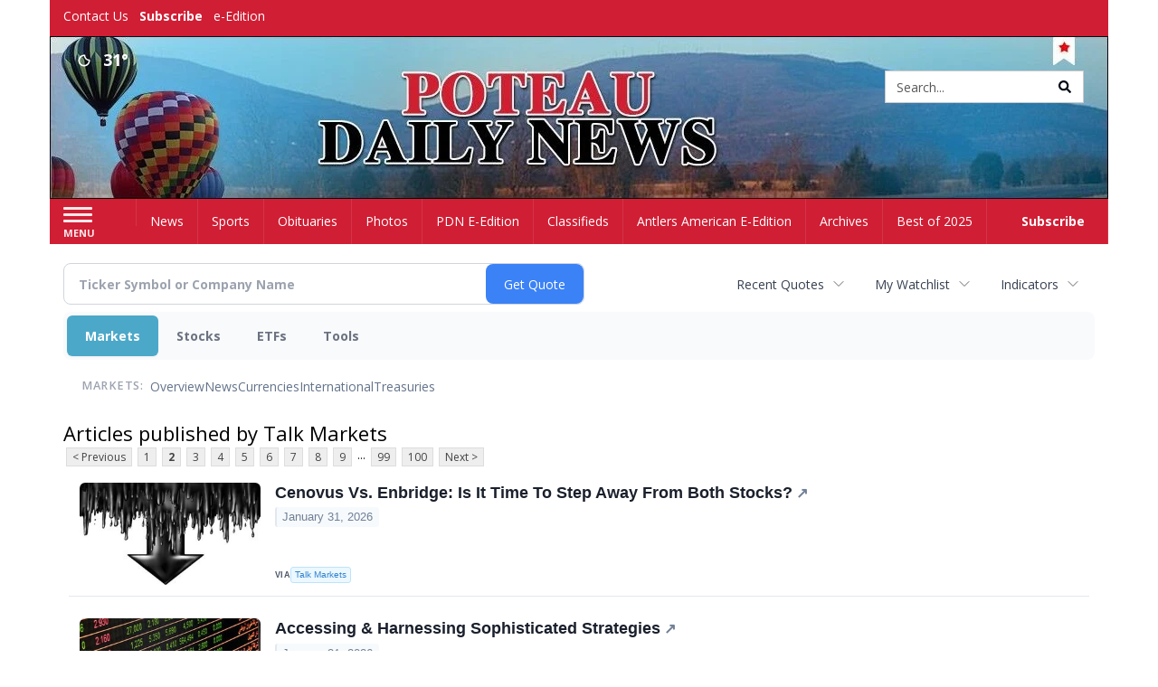

--- FILE ---
content_type: text/html; charset=utf-8
request_url: https://www.google.com/recaptcha/enterprise/anchor?ar=1&k=6LdF3BEhAAAAAEQUmLciJe0QwaHESwQFc2vwCWqh&co=aHR0cDovL2J1c2luZXNzLnBvdGVhdWRhaWx5bmV3cy5jb206ODA.&hl=en&v=N67nZn4AqZkNcbeMu4prBgzg&size=invisible&anchor-ms=20000&execute-ms=30000&cb=v7boenh8xo6d
body_size: 49844
content:
<!DOCTYPE HTML><html dir="ltr" lang="en"><head><meta http-equiv="Content-Type" content="text/html; charset=UTF-8">
<meta http-equiv="X-UA-Compatible" content="IE=edge">
<title>reCAPTCHA</title>
<style type="text/css">
/* cyrillic-ext */
@font-face {
  font-family: 'Roboto';
  font-style: normal;
  font-weight: 400;
  font-stretch: 100%;
  src: url(//fonts.gstatic.com/s/roboto/v48/KFO7CnqEu92Fr1ME7kSn66aGLdTylUAMa3GUBHMdazTgWw.woff2) format('woff2');
  unicode-range: U+0460-052F, U+1C80-1C8A, U+20B4, U+2DE0-2DFF, U+A640-A69F, U+FE2E-FE2F;
}
/* cyrillic */
@font-face {
  font-family: 'Roboto';
  font-style: normal;
  font-weight: 400;
  font-stretch: 100%;
  src: url(//fonts.gstatic.com/s/roboto/v48/KFO7CnqEu92Fr1ME7kSn66aGLdTylUAMa3iUBHMdazTgWw.woff2) format('woff2');
  unicode-range: U+0301, U+0400-045F, U+0490-0491, U+04B0-04B1, U+2116;
}
/* greek-ext */
@font-face {
  font-family: 'Roboto';
  font-style: normal;
  font-weight: 400;
  font-stretch: 100%;
  src: url(//fonts.gstatic.com/s/roboto/v48/KFO7CnqEu92Fr1ME7kSn66aGLdTylUAMa3CUBHMdazTgWw.woff2) format('woff2');
  unicode-range: U+1F00-1FFF;
}
/* greek */
@font-face {
  font-family: 'Roboto';
  font-style: normal;
  font-weight: 400;
  font-stretch: 100%;
  src: url(//fonts.gstatic.com/s/roboto/v48/KFO7CnqEu92Fr1ME7kSn66aGLdTylUAMa3-UBHMdazTgWw.woff2) format('woff2');
  unicode-range: U+0370-0377, U+037A-037F, U+0384-038A, U+038C, U+038E-03A1, U+03A3-03FF;
}
/* math */
@font-face {
  font-family: 'Roboto';
  font-style: normal;
  font-weight: 400;
  font-stretch: 100%;
  src: url(//fonts.gstatic.com/s/roboto/v48/KFO7CnqEu92Fr1ME7kSn66aGLdTylUAMawCUBHMdazTgWw.woff2) format('woff2');
  unicode-range: U+0302-0303, U+0305, U+0307-0308, U+0310, U+0312, U+0315, U+031A, U+0326-0327, U+032C, U+032F-0330, U+0332-0333, U+0338, U+033A, U+0346, U+034D, U+0391-03A1, U+03A3-03A9, U+03B1-03C9, U+03D1, U+03D5-03D6, U+03F0-03F1, U+03F4-03F5, U+2016-2017, U+2034-2038, U+203C, U+2040, U+2043, U+2047, U+2050, U+2057, U+205F, U+2070-2071, U+2074-208E, U+2090-209C, U+20D0-20DC, U+20E1, U+20E5-20EF, U+2100-2112, U+2114-2115, U+2117-2121, U+2123-214F, U+2190, U+2192, U+2194-21AE, U+21B0-21E5, U+21F1-21F2, U+21F4-2211, U+2213-2214, U+2216-22FF, U+2308-230B, U+2310, U+2319, U+231C-2321, U+2336-237A, U+237C, U+2395, U+239B-23B7, U+23D0, U+23DC-23E1, U+2474-2475, U+25AF, U+25B3, U+25B7, U+25BD, U+25C1, U+25CA, U+25CC, U+25FB, U+266D-266F, U+27C0-27FF, U+2900-2AFF, U+2B0E-2B11, U+2B30-2B4C, U+2BFE, U+3030, U+FF5B, U+FF5D, U+1D400-1D7FF, U+1EE00-1EEFF;
}
/* symbols */
@font-face {
  font-family: 'Roboto';
  font-style: normal;
  font-weight: 400;
  font-stretch: 100%;
  src: url(//fonts.gstatic.com/s/roboto/v48/KFO7CnqEu92Fr1ME7kSn66aGLdTylUAMaxKUBHMdazTgWw.woff2) format('woff2');
  unicode-range: U+0001-000C, U+000E-001F, U+007F-009F, U+20DD-20E0, U+20E2-20E4, U+2150-218F, U+2190, U+2192, U+2194-2199, U+21AF, U+21E6-21F0, U+21F3, U+2218-2219, U+2299, U+22C4-22C6, U+2300-243F, U+2440-244A, U+2460-24FF, U+25A0-27BF, U+2800-28FF, U+2921-2922, U+2981, U+29BF, U+29EB, U+2B00-2BFF, U+4DC0-4DFF, U+FFF9-FFFB, U+10140-1018E, U+10190-1019C, U+101A0, U+101D0-101FD, U+102E0-102FB, U+10E60-10E7E, U+1D2C0-1D2D3, U+1D2E0-1D37F, U+1F000-1F0FF, U+1F100-1F1AD, U+1F1E6-1F1FF, U+1F30D-1F30F, U+1F315, U+1F31C, U+1F31E, U+1F320-1F32C, U+1F336, U+1F378, U+1F37D, U+1F382, U+1F393-1F39F, U+1F3A7-1F3A8, U+1F3AC-1F3AF, U+1F3C2, U+1F3C4-1F3C6, U+1F3CA-1F3CE, U+1F3D4-1F3E0, U+1F3ED, U+1F3F1-1F3F3, U+1F3F5-1F3F7, U+1F408, U+1F415, U+1F41F, U+1F426, U+1F43F, U+1F441-1F442, U+1F444, U+1F446-1F449, U+1F44C-1F44E, U+1F453, U+1F46A, U+1F47D, U+1F4A3, U+1F4B0, U+1F4B3, U+1F4B9, U+1F4BB, U+1F4BF, U+1F4C8-1F4CB, U+1F4D6, U+1F4DA, U+1F4DF, U+1F4E3-1F4E6, U+1F4EA-1F4ED, U+1F4F7, U+1F4F9-1F4FB, U+1F4FD-1F4FE, U+1F503, U+1F507-1F50B, U+1F50D, U+1F512-1F513, U+1F53E-1F54A, U+1F54F-1F5FA, U+1F610, U+1F650-1F67F, U+1F687, U+1F68D, U+1F691, U+1F694, U+1F698, U+1F6AD, U+1F6B2, U+1F6B9-1F6BA, U+1F6BC, U+1F6C6-1F6CF, U+1F6D3-1F6D7, U+1F6E0-1F6EA, U+1F6F0-1F6F3, U+1F6F7-1F6FC, U+1F700-1F7FF, U+1F800-1F80B, U+1F810-1F847, U+1F850-1F859, U+1F860-1F887, U+1F890-1F8AD, U+1F8B0-1F8BB, U+1F8C0-1F8C1, U+1F900-1F90B, U+1F93B, U+1F946, U+1F984, U+1F996, U+1F9E9, U+1FA00-1FA6F, U+1FA70-1FA7C, U+1FA80-1FA89, U+1FA8F-1FAC6, U+1FACE-1FADC, U+1FADF-1FAE9, U+1FAF0-1FAF8, U+1FB00-1FBFF;
}
/* vietnamese */
@font-face {
  font-family: 'Roboto';
  font-style: normal;
  font-weight: 400;
  font-stretch: 100%;
  src: url(//fonts.gstatic.com/s/roboto/v48/KFO7CnqEu92Fr1ME7kSn66aGLdTylUAMa3OUBHMdazTgWw.woff2) format('woff2');
  unicode-range: U+0102-0103, U+0110-0111, U+0128-0129, U+0168-0169, U+01A0-01A1, U+01AF-01B0, U+0300-0301, U+0303-0304, U+0308-0309, U+0323, U+0329, U+1EA0-1EF9, U+20AB;
}
/* latin-ext */
@font-face {
  font-family: 'Roboto';
  font-style: normal;
  font-weight: 400;
  font-stretch: 100%;
  src: url(//fonts.gstatic.com/s/roboto/v48/KFO7CnqEu92Fr1ME7kSn66aGLdTylUAMa3KUBHMdazTgWw.woff2) format('woff2');
  unicode-range: U+0100-02BA, U+02BD-02C5, U+02C7-02CC, U+02CE-02D7, U+02DD-02FF, U+0304, U+0308, U+0329, U+1D00-1DBF, U+1E00-1E9F, U+1EF2-1EFF, U+2020, U+20A0-20AB, U+20AD-20C0, U+2113, U+2C60-2C7F, U+A720-A7FF;
}
/* latin */
@font-face {
  font-family: 'Roboto';
  font-style: normal;
  font-weight: 400;
  font-stretch: 100%;
  src: url(//fonts.gstatic.com/s/roboto/v48/KFO7CnqEu92Fr1ME7kSn66aGLdTylUAMa3yUBHMdazQ.woff2) format('woff2');
  unicode-range: U+0000-00FF, U+0131, U+0152-0153, U+02BB-02BC, U+02C6, U+02DA, U+02DC, U+0304, U+0308, U+0329, U+2000-206F, U+20AC, U+2122, U+2191, U+2193, U+2212, U+2215, U+FEFF, U+FFFD;
}
/* cyrillic-ext */
@font-face {
  font-family: 'Roboto';
  font-style: normal;
  font-weight: 500;
  font-stretch: 100%;
  src: url(//fonts.gstatic.com/s/roboto/v48/KFO7CnqEu92Fr1ME7kSn66aGLdTylUAMa3GUBHMdazTgWw.woff2) format('woff2');
  unicode-range: U+0460-052F, U+1C80-1C8A, U+20B4, U+2DE0-2DFF, U+A640-A69F, U+FE2E-FE2F;
}
/* cyrillic */
@font-face {
  font-family: 'Roboto';
  font-style: normal;
  font-weight: 500;
  font-stretch: 100%;
  src: url(//fonts.gstatic.com/s/roboto/v48/KFO7CnqEu92Fr1ME7kSn66aGLdTylUAMa3iUBHMdazTgWw.woff2) format('woff2');
  unicode-range: U+0301, U+0400-045F, U+0490-0491, U+04B0-04B1, U+2116;
}
/* greek-ext */
@font-face {
  font-family: 'Roboto';
  font-style: normal;
  font-weight: 500;
  font-stretch: 100%;
  src: url(//fonts.gstatic.com/s/roboto/v48/KFO7CnqEu92Fr1ME7kSn66aGLdTylUAMa3CUBHMdazTgWw.woff2) format('woff2');
  unicode-range: U+1F00-1FFF;
}
/* greek */
@font-face {
  font-family: 'Roboto';
  font-style: normal;
  font-weight: 500;
  font-stretch: 100%;
  src: url(//fonts.gstatic.com/s/roboto/v48/KFO7CnqEu92Fr1ME7kSn66aGLdTylUAMa3-UBHMdazTgWw.woff2) format('woff2');
  unicode-range: U+0370-0377, U+037A-037F, U+0384-038A, U+038C, U+038E-03A1, U+03A3-03FF;
}
/* math */
@font-face {
  font-family: 'Roboto';
  font-style: normal;
  font-weight: 500;
  font-stretch: 100%;
  src: url(//fonts.gstatic.com/s/roboto/v48/KFO7CnqEu92Fr1ME7kSn66aGLdTylUAMawCUBHMdazTgWw.woff2) format('woff2');
  unicode-range: U+0302-0303, U+0305, U+0307-0308, U+0310, U+0312, U+0315, U+031A, U+0326-0327, U+032C, U+032F-0330, U+0332-0333, U+0338, U+033A, U+0346, U+034D, U+0391-03A1, U+03A3-03A9, U+03B1-03C9, U+03D1, U+03D5-03D6, U+03F0-03F1, U+03F4-03F5, U+2016-2017, U+2034-2038, U+203C, U+2040, U+2043, U+2047, U+2050, U+2057, U+205F, U+2070-2071, U+2074-208E, U+2090-209C, U+20D0-20DC, U+20E1, U+20E5-20EF, U+2100-2112, U+2114-2115, U+2117-2121, U+2123-214F, U+2190, U+2192, U+2194-21AE, U+21B0-21E5, U+21F1-21F2, U+21F4-2211, U+2213-2214, U+2216-22FF, U+2308-230B, U+2310, U+2319, U+231C-2321, U+2336-237A, U+237C, U+2395, U+239B-23B7, U+23D0, U+23DC-23E1, U+2474-2475, U+25AF, U+25B3, U+25B7, U+25BD, U+25C1, U+25CA, U+25CC, U+25FB, U+266D-266F, U+27C0-27FF, U+2900-2AFF, U+2B0E-2B11, U+2B30-2B4C, U+2BFE, U+3030, U+FF5B, U+FF5D, U+1D400-1D7FF, U+1EE00-1EEFF;
}
/* symbols */
@font-face {
  font-family: 'Roboto';
  font-style: normal;
  font-weight: 500;
  font-stretch: 100%;
  src: url(//fonts.gstatic.com/s/roboto/v48/KFO7CnqEu92Fr1ME7kSn66aGLdTylUAMaxKUBHMdazTgWw.woff2) format('woff2');
  unicode-range: U+0001-000C, U+000E-001F, U+007F-009F, U+20DD-20E0, U+20E2-20E4, U+2150-218F, U+2190, U+2192, U+2194-2199, U+21AF, U+21E6-21F0, U+21F3, U+2218-2219, U+2299, U+22C4-22C6, U+2300-243F, U+2440-244A, U+2460-24FF, U+25A0-27BF, U+2800-28FF, U+2921-2922, U+2981, U+29BF, U+29EB, U+2B00-2BFF, U+4DC0-4DFF, U+FFF9-FFFB, U+10140-1018E, U+10190-1019C, U+101A0, U+101D0-101FD, U+102E0-102FB, U+10E60-10E7E, U+1D2C0-1D2D3, U+1D2E0-1D37F, U+1F000-1F0FF, U+1F100-1F1AD, U+1F1E6-1F1FF, U+1F30D-1F30F, U+1F315, U+1F31C, U+1F31E, U+1F320-1F32C, U+1F336, U+1F378, U+1F37D, U+1F382, U+1F393-1F39F, U+1F3A7-1F3A8, U+1F3AC-1F3AF, U+1F3C2, U+1F3C4-1F3C6, U+1F3CA-1F3CE, U+1F3D4-1F3E0, U+1F3ED, U+1F3F1-1F3F3, U+1F3F5-1F3F7, U+1F408, U+1F415, U+1F41F, U+1F426, U+1F43F, U+1F441-1F442, U+1F444, U+1F446-1F449, U+1F44C-1F44E, U+1F453, U+1F46A, U+1F47D, U+1F4A3, U+1F4B0, U+1F4B3, U+1F4B9, U+1F4BB, U+1F4BF, U+1F4C8-1F4CB, U+1F4D6, U+1F4DA, U+1F4DF, U+1F4E3-1F4E6, U+1F4EA-1F4ED, U+1F4F7, U+1F4F9-1F4FB, U+1F4FD-1F4FE, U+1F503, U+1F507-1F50B, U+1F50D, U+1F512-1F513, U+1F53E-1F54A, U+1F54F-1F5FA, U+1F610, U+1F650-1F67F, U+1F687, U+1F68D, U+1F691, U+1F694, U+1F698, U+1F6AD, U+1F6B2, U+1F6B9-1F6BA, U+1F6BC, U+1F6C6-1F6CF, U+1F6D3-1F6D7, U+1F6E0-1F6EA, U+1F6F0-1F6F3, U+1F6F7-1F6FC, U+1F700-1F7FF, U+1F800-1F80B, U+1F810-1F847, U+1F850-1F859, U+1F860-1F887, U+1F890-1F8AD, U+1F8B0-1F8BB, U+1F8C0-1F8C1, U+1F900-1F90B, U+1F93B, U+1F946, U+1F984, U+1F996, U+1F9E9, U+1FA00-1FA6F, U+1FA70-1FA7C, U+1FA80-1FA89, U+1FA8F-1FAC6, U+1FACE-1FADC, U+1FADF-1FAE9, U+1FAF0-1FAF8, U+1FB00-1FBFF;
}
/* vietnamese */
@font-face {
  font-family: 'Roboto';
  font-style: normal;
  font-weight: 500;
  font-stretch: 100%;
  src: url(//fonts.gstatic.com/s/roboto/v48/KFO7CnqEu92Fr1ME7kSn66aGLdTylUAMa3OUBHMdazTgWw.woff2) format('woff2');
  unicode-range: U+0102-0103, U+0110-0111, U+0128-0129, U+0168-0169, U+01A0-01A1, U+01AF-01B0, U+0300-0301, U+0303-0304, U+0308-0309, U+0323, U+0329, U+1EA0-1EF9, U+20AB;
}
/* latin-ext */
@font-face {
  font-family: 'Roboto';
  font-style: normal;
  font-weight: 500;
  font-stretch: 100%;
  src: url(//fonts.gstatic.com/s/roboto/v48/KFO7CnqEu92Fr1ME7kSn66aGLdTylUAMa3KUBHMdazTgWw.woff2) format('woff2');
  unicode-range: U+0100-02BA, U+02BD-02C5, U+02C7-02CC, U+02CE-02D7, U+02DD-02FF, U+0304, U+0308, U+0329, U+1D00-1DBF, U+1E00-1E9F, U+1EF2-1EFF, U+2020, U+20A0-20AB, U+20AD-20C0, U+2113, U+2C60-2C7F, U+A720-A7FF;
}
/* latin */
@font-face {
  font-family: 'Roboto';
  font-style: normal;
  font-weight: 500;
  font-stretch: 100%;
  src: url(//fonts.gstatic.com/s/roboto/v48/KFO7CnqEu92Fr1ME7kSn66aGLdTylUAMa3yUBHMdazQ.woff2) format('woff2');
  unicode-range: U+0000-00FF, U+0131, U+0152-0153, U+02BB-02BC, U+02C6, U+02DA, U+02DC, U+0304, U+0308, U+0329, U+2000-206F, U+20AC, U+2122, U+2191, U+2193, U+2212, U+2215, U+FEFF, U+FFFD;
}
/* cyrillic-ext */
@font-face {
  font-family: 'Roboto';
  font-style: normal;
  font-weight: 900;
  font-stretch: 100%;
  src: url(//fonts.gstatic.com/s/roboto/v48/KFO7CnqEu92Fr1ME7kSn66aGLdTylUAMa3GUBHMdazTgWw.woff2) format('woff2');
  unicode-range: U+0460-052F, U+1C80-1C8A, U+20B4, U+2DE0-2DFF, U+A640-A69F, U+FE2E-FE2F;
}
/* cyrillic */
@font-face {
  font-family: 'Roboto';
  font-style: normal;
  font-weight: 900;
  font-stretch: 100%;
  src: url(//fonts.gstatic.com/s/roboto/v48/KFO7CnqEu92Fr1ME7kSn66aGLdTylUAMa3iUBHMdazTgWw.woff2) format('woff2');
  unicode-range: U+0301, U+0400-045F, U+0490-0491, U+04B0-04B1, U+2116;
}
/* greek-ext */
@font-face {
  font-family: 'Roboto';
  font-style: normal;
  font-weight: 900;
  font-stretch: 100%;
  src: url(//fonts.gstatic.com/s/roboto/v48/KFO7CnqEu92Fr1ME7kSn66aGLdTylUAMa3CUBHMdazTgWw.woff2) format('woff2');
  unicode-range: U+1F00-1FFF;
}
/* greek */
@font-face {
  font-family: 'Roboto';
  font-style: normal;
  font-weight: 900;
  font-stretch: 100%;
  src: url(//fonts.gstatic.com/s/roboto/v48/KFO7CnqEu92Fr1ME7kSn66aGLdTylUAMa3-UBHMdazTgWw.woff2) format('woff2');
  unicode-range: U+0370-0377, U+037A-037F, U+0384-038A, U+038C, U+038E-03A1, U+03A3-03FF;
}
/* math */
@font-face {
  font-family: 'Roboto';
  font-style: normal;
  font-weight: 900;
  font-stretch: 100%;
  src: url(//fonts.gstatic.com/s/roboto/v48/KFO7CnqEu92Fr1ME7kSn66aGLdTylUAMawCUBHMdazTgWw.woff2) format('woff2');
  unicode-range: U+0302-0303, U+0305, U+0307-0308, U+0310, U+0312, U+0315, U+031A, U+0326-0327, U+032C, U+032F-0330, U+0332-0333, U+0338, U+033A, U+0346, U+034D, U+0391-03A1, U+03A3-03A9, U+03B1-03C9, U+03D1, U+03D5-03D6, U+03F0-03F1, U+03F4-03F5, U+2016-2017, U+2034-2038, U+203C, U+2040, U+2043, U+2047, U+2050, U+2057, U+205F, U+2070-2071, U+2074-208E, U+2090-209C, U+20D0-20DC, U+20E1, U+20E5-20EF, U+2100-2112, U+2114-2115, U+2117-2121, U+2123-214F, U+2190, U+2192, U+2194-21AE, U+21B0-21E5, U+21F1-21F2, U+21F4-2211, U+2213-2214, U+2216-22FF, U+2308-230B, U+2310, U+2319, U+231C-2321, U+2336-237A, U+237C, U+2395, U+239B-23B7, U+23D0, U+23DC-23E1, U+2474-2475, U+25AF, U+25B3, U+25B7, U+25BD, U+25C1, U+25CA, U+25CC, U+25FB, U+266D-266F, U+27C0-27FF, U+2900-2AFF, U+2B0E-2B11, U+2B30-2B4C, U+2BFE, U+3030, U+FF5B, U+FF5D, U+1D400-1D7FF, U+1EE00-1EEFF;
}
/* symbols */
@font-face {
  font-family: 'Roboto';
  font-style: normal;
  font-weight: 900;
  font-stretch: 100%;
  src: url(//fonts.gstatic.com/s/roboto/v48/KFO7CnqEu92Fr1ME7kSn66aGLdTylUAMaxKUBHMdazTgWw.woff2) format('woff2');
  unicode-range: U+0001-000C, U+000E-001F, U+007F-009F, U+20DD-20E0, U+20E2-20E4, U+2150-218F, U+2190, U+2192, U+2194-2199, U+21AF, U+21E6-21F0, U+21F3, U+2218-2219, U+2299, U+22C4-22C6, U+2300-243F, U+2440-244A, U+2460-24FF, U+25A0-27BF, U+2800-28FF, U+2921-2922, U+2981, U+29BF, U+29EB, U+2B00-2BFF, U+4DC0-4DFF, U+FFF9-FFFB, U+10140-1018E, U+10190-1019C, U+101A0, U+101D0-101FD, U+102E0-102FB, U+10E60-10E7E, U+1D2C0-1D2D3, U+1D2E0-1D37F, U+1F000-1F0FF, U+1F100-1F1AD, U+1F1E6-1F1FF, U+1F30D-1F30F, U+1F315, U+1F31C, U+1F31E, U+1F320-1F32C, U+1F336, U+1F378, U+1F37D, U+1F382, U+1F393-1F39F, U+1F3A7-1F3A8, U+1F3AC-1F3AF, U+1F3C2, U+1F3C4-1F3C6, U+1F3CA-1F3CE, U+1F3D4-1F3E0, U+1F3ED, U+1F3F1-1F3F3, U+1F3F5-1F3F7, U+1F408, U+1F415, U+1F41F, U+1F426, U+1F43F, U+1F441-1F442, U+1F444, U+1F446-1F449, U+1F44C-1F44E, U+1F453, U+1F46A, U+1F47D, U+1F4A3, U+1F4B0, U+1F4B3, U+1F4B9, U+1F4BB, U+1F4BF, U+1F4C8-1F4CB, U+1F4D6, U+1F4DA, U+1F4DF, U+1F4E3-1F4E6, U+1F4EA-1F4ED, U+1F4F7, U+1F4F9-1F4FB, U+1F4FD-1F4FE, U+1F503, U+1F507-1F50B, U+1F50D, U+1F512-1F513, U+1F53E-1F54A, U+1F54F-1F5FA, U+1F610, U+1F650-1F67F, U+1F687, U+1F68D, U+1F691, U+1F694, U+1F698, U+1F6AD, U+1F6B2, U+1F6B9-1F6BA, U+1F6BC, U+1F6C6-1F6CF, U+1F6D3-1F6D7, U+1F6E0-1F6EA, U+1F6F0-1F6F3, U+1F6F7-1F6FC, U+1F700-1F7FF, U+1F800-1F80B, U+1F810-1F847, U+1F850-1F859, U+1F860-1F887, U+1F890-1F8AD, U+1F8B0-1F8BB, U+1F8C0-1F8C1, U+1F900-1F90B, U+1F93B, U+1F946, U+1F984, U+1F996, U+1F9E9, U+1FA00-1FA6F, U+1FA70-1FA7C, U+1FA80-1FA89, U+1FA8F-1FAC6, U+1FACE-1FADC, U+1FADF-1FAE9, U+1FAF0-1FAF8, U+1FB00-1FBFF;
}
/* vietnamese */
@font-face {
  font-family: 'Roboto';
  font-style: normal;
  font-weight: 900;
  font-stretch: 100%;
  src: url(//fonts.gstatic.com/s/roboto/v48/KFO7CnqEu92Fr1ME7kSn66aGLdTylUAMa3OUBHMdazTgWw.woff2) format('woff2');
  unicode-range: U+0102-0103, U+0110-0111, U+0128-0129, U+0168-0169, U+01A0-01A1, U+01AF-01B0, U+0300-0301, U+0303-0304, U+0308-0309, U+0323, U+0329, U+1EA0-1EF9, U+20AB;
}
/* latin-ext */
@font-face {
  font-family: 'Roboto';
  font-style: normal;
  font-weight: 900;
  font-stretch: 100%;
  src: url(//fonts.gstatic.com/s/roboto/v48/KFO7CnqEu92Fr1ME7kSn66aGLdTylUAMa3KUBHMdazTgWw.woff2) format('woff2');
  unicode-range: U+0100-02BA, U+02BD-02C5, U+02C7-02CC, U+02CE-02D7, U+02DD-02FF, U+0304, U+0308, U+0329, U+1D00-1DBF, U+1E00-1E9F, U+1EF2-1EFF, U+2020, U+20A0-20AB, U+20AD-20C0, U+2113, U+2C60-2C7F, U+A720-A7FF;
}
/* latin */
@font-face {
  font-family: 'Roboto';
  font-style: normal;
  font-weight: 900;
  font-stretch: 100%;
  src: url(//fonts.gstatic.com/s/roboto/v48/KFO7CnqEu92Fr1ME7kSn66aGLdTylUAMa3yUBHMdazQ.woff2) format('woff2');
  unicode-range: U+0000-00FF, U+0131, U+0152-0153, U+02BB-02BC, U+02C6, U+02DA, U+02DC, U+0304, U+0308, U+0329, U+2000-206F, U+20AC, U+2122, U+2191, U+2193, U+2212, U+2215, U+FEFF, U+FFFD;
}

</style>
<link rel="stylesheet" type="text/css" href="https://www.gstatic.com/recaptcha/releases/N67nZn4AqZkNcbeMu4prBgzg/styles__ltr.css">
<script nonce="nRCgQCHLaQbdncXp3gWcZQ" type="text/javascript">window['__recaptcha_api'] = 'https://www.google.com/recaptcha/enterprise/';</script>
<script type="text/javascript" src="https://www.gstatic.com/recaptcha/releases/N67nZn4AqZkNcbeMu4prBgzg/recaptcha__en.js" nonce="nRCgQCHLaQbdncXp3gWcZQ">
      
    </script></head>
<body><div id="rc-anchor-alert" class="rc-anchor-alert"></div>
<input type="hidden" id="recaptcha-token" value="[base64]">
<script type="text/javascript" nonce="nRCgQCHLaQbdncXp3gWcZQ">
      recaptcha.anchor.Main.init("[\x22ainput\x22,[\x22bgdata\x22,\x22\x22,\[base64]/[base64]/[base64]/bmV3IHJbeF0oY1swXSk6RT09Mj9uZXcgclt4XShjWzBdLGNbMV0pOkU9PTM/bmV3IHJbeF0oY1swXSxjWzFdLGNbMl0pOkU9PTQ/[base64]/[base64]/[base64]/[base64]/[base64]/[base64]/[base64]/[base64]\x22,\[base64]\\u003d\\u003d\x22,\x22SMK2w5TDs1tIw6J1b8OPw4EMAMKgNiBJw7QGasO7KggJw4cHw7hjwpdPczJXKAbDqcOxZhzChSoGw7nDhcKiw4XDq07DjHfCmcK3w4kkw53DjE1QHMOvw4gww4bCmzHDqgTDhsOJw4DCmRvCtMONwoPDrVPDo8O5wr/[base64]/XREzIcKmOUnDhsKYwpY9aCbCungUw4LDlMKtf8OzJSTDoiUMw7cQwqI+IsOYNcOKw6vCqcObwoVyLyBEfmXDnATDry7DkcO6w5UDZMK/wojDvHcrM17DlF7DiMK/w4XDpjwhw6vChsOUBMOOMEsYw7rCkG0xwppyQMOxwr7CsH3CmsKqwoNPJcOcw5HClgjDlzLDiMKWKTRpwqQpK2dmbMKAwr0iNz7CkMOpwpQmw4DDv8KsKh88wox/wovDs8KCbgJpXMKXMG10wrgfwrzDo00rOMKaw74YGG9BCH9SIksZw4EhbcOuIcOqTR7CiMOIeE/DhULCrcKzZcOOJ0YxeMOsw5dsfsOFUSnDncOVHsKXw4NewpsjGnfDk8O2UsKydV7Cp8Kvw7Eow5MEw4fCmMO/[base64]/b8O/wp/[base64]/[base64]/DhScmwo7CtR9VU8KTTiUQH01OwpnClcO0IEx8WQ7DrsKBw5FIw7LCosO9YMKTYMKQw5LCgCoYLn/[base64]/DkMOHPMKuw57Dr0MdWsOeX0nDsFdoUcKvNsOHw5N+Zl5+wqUVwrjCvcOKTlvDssK0C8OQKcOuw6HCrihacsKzwplMHl/[base64]/Cq8O1woNQw5DCj8Kgw6QZUcOcP8KYJcK7bsOmXS/[base64]/[base64]/[base64]/[base64]/[base64]/DnsOkWMKveU4uGcKTPhHDl1zDrH/Dg8KGVcOww5sCFcOQw6nCj0hAwrXCr8OYUcKdwozDvynDt19Vwoojw4MjwpM7wrIQw5NbZMKWUsKvw5XDpcO5IMKjJRXClwspfsOtwrPDrMORw5hxR8OiGsODw7nDvsOALHIfwo/Djk7DgsOef8OwwpfCnknCgTFkOsOoSDsMGMOUw5gUwqcawp/DrsObCggkw5vClnHCu8KlWjghw4vCuCPCncKBwo3Du0TDmhM+DmrDiyoyP8KywqDCiEzDjMOlAXjDrh5DFnNeS8KTeWPCv8OzwpdpwoEGw4tcH8KXwobDp8Oow7rDu0HChl48I8KmI8O0En3Cg8OGZTp3S8OzQkNnHTbDjsOiwr/[base64]/DvsOVw6gKWXlmwoBlw4xCw6/DkTTCgMO7w6Mbw60uw73DpGddOGzDoibCo1lGOBE8TsKmwr1vasO/wpDCqMKZTMOTwo7CjcOKNxZoMjHDh8ORw5QKezrDpl12ACMcXMO6DiHCgcKGw6gdThMeYxHDjMKIIsKrHsKFwrHDqcOePRfDgDHDn0YKw7HDl8KBZX/CnHUke2jDgy5xw5kgHcONBiPDiTPDl8K8eTU/MHDCtAZTw5hEagA1wpsDw64hKVHCvsOewp3CjCt/Z8KYZMKgRMO2CEtUR8K9EMK/wrI/w4zCjWxJcj/CkT40BsKvIGNTCiICP0crCwrCuWPDlETDswAtwoELw6p+dMKkE181AcKZw43CpsOyw7rCmHxTw5QVRcKxYcOKRVDChQsFw7JeckDDnS7CpsOfw5/CqFRPTxzDgRRiZ8KXwp5aNCVEamBpYicUElHDpSnCkcK8Mm7CkwDDqkPCjSXDtgvDsCHCoDDCgMOxCsKDKn7DtMOGHxImNiF3WBPCmlsxZRF/M8KMw5vDi8KQYsOCQMOKPsKFXx4Hc1Njw4jDncOMIV56w77DlnfChMK5w7nDmE7CpEIxw55twrI9bcKBwovDn1AHwpvDh3rCsMKrBMOCwqkpOsKNdBE+AcKow7w/wobDvUHChcOqwoLDrMOEwrEZw57Dg07DmsKZH8KTw6bCtcOFwpTClGXDvlNLcxLCqQopw6xKw5rCpDLDicKCw5fDoD03NcKAwovDtsKrGcKnwpYYw4/CqsO0w7HDksKFwqLDvsOYBwQrXx8Sw79yC8OSL8KMaA1dXCdBw7LDgsO2wpd1wqnCshsKwp9JwoHCknDCkANaw5LDjyzCpcO/XCxgIAHCo8KwL8OxwrIKLMKvwpjCvjfCtMKuAsOBGAbDjRICwp7CuiTCihkubMOPw7XDszbDpcOPBMKeeFwzW8OOw4g5AjDCqWDCt3hJF8OfV8OKw4/Dv2bDlcOvXxvDiQLCg18aSsKBwqLCtFbCmxrCrHLDjWnDuGPCtz1SHWbCisOjI8KqwpvDh8OEFDgFwqfCicOnwrI6CR05acKbwrhFKMOgw7NBw7HCosKHOngCwr3CvyYdw67DtHFIw5w3woUAdn/CuMKSw4vChcKlCxzCo1vCucKzZcOzwp9GYm/Dj2HDkkkHE8Oow6htQsKMNQ3CrX3DsxtUw4JMKBjDjcKuwrQWwoDDi0bDp2xxLF4mDsOoRwhdw7IhF8KCw4cmwrtuURkHw5oKwoDDocOpN8O9w4TCiTDDhGcUXBvDj8KwLyllw77Crx/CpsKXwp0DbRXDncOsHkjCncOUMHwEWcKXacKhw4wXYg/DiMOWw4bCpjHCgMOxPcKAVMKxI8OlcDB+A8OWwojCrEwPw5tLNBLDoknDghLCjcKpFyQPwp7DkMO8wo3DvcOtwqsww68Gw4c8wqdKw6QLwq/Dq8Knw5c8wpZvZUHChcKIwpxFwrYcw4gbNMOUOMOiw6DDj8Okw4UAAG/CtMOuw5HCr1bDhcKnw5/Dl8OSwpUbDsOWT8KgMMOxGMKxw7ErQMO9KCdGw4nCmR87w4oZw6XDjVjDpMOzccOsJjjDscKfw7LDsSxFwp4zLEB4w4o2WcOjHsKfw601KT5Hw55jYg/DvktAP8KEWRwqLcOiwojCq1l4bsK6CcKeYsOidSHCrVvChMOpwpLCvsOpwp/CpsOPFMKxwqwiE8KXw5ITw6TCuQ9Pw5djw67CmnHDqgceRMOTTsOzDBR1wqlZO8OCPcK6Uj4vGS7DqAPDhlHDhxDDv8K8TsOzwpXDqCNnwo4/bMK0FxXCj8Oyw4VSR2hrwrg/w6FGdMOswqxLcSvDuCk+woVswqpkW2AtwrvDjMO9RFfCmy3CvMKAU8KxEsKHHCtlbMKLw6rCuMKlwrcsS8KSw5V0FBE/[base64]/CiRh4YcO0L8O/w7TDu8OAwo7CtiTCp3HDmHNIw4nCoiHCgcKvwojDgFTDncKDwrVgwqVZw70Iw4QkFxbCoTzDmko/wpvCqydcI8OgwpEhwpxNF8KBw77CuMOQJMKVwpTDiArDkBTClCbDvsKXODg+wotaa1o8wpLDknUzGCjDmcKvEMKTN2XDpcOCRcOResKia3XCpjzDpsOTaVMATMO7QcKxwr3DuUrDh0sww6nClsO/c8OXw6vCrWHCi8OTw7vDpsKzMMOQwozCoj9bw40xHcKtw5jDlltvb3fDoC8Tw7PCnsKKV8OHw7zDn8KYPMKqw5pSD8O2RMK/YsKFGE1jwpFjwplIwrJ+wqHCh1J0wr5rdUDCmw9gw5/Dh8OZShEcYyMpWT/[base64]/CjcKmwrDDj244PDbDmcOCwoc+w63CusOIw7bDuVfCsAkLNmwOOMOCwohbZcOPw53Cr8KaTsKXEcKqwoIfwoHCi3rCkMKwal9jARTDkMO3FcOawoTDlcKOLi7CigHCr0RHwrHCu8OIw61UwqXCi27CqCHCmggaeXZAUMKJD8OzFcK0w7Mlw7I3FgbCr0scw4IsLB/DkMK6w4RZXcKywrE1SGlpwppdw7Ykb8OfcCbDiW82LcOoBREnU8KjwrQZw6rDscOcWQDDnQXDkzTCk8O9ISfCncOowqHDkEPCn8OVwrLDmjlvwpPCqsOWOgNiwoI4w4NZXhrDvAEID8KEw6k/w4zDkzY2woZHKMKWRcK4wrbCk8KEwr3Cuns6wq9fwrjDkcOnwp3DqT7DlsOlFsKIwr3Coi8SHE06FjjCicKswo90w4NawqcWMcKAfMKRwovDp1bClgYPw7RjGnvDq8KowrJFMmpPPsKHwrMsZMOVYGlkw7IywodxQQHCosOWw43CncOgOR54w5/[base64]/[base64]/DkcOawqhUwowDwrxKw7MpbkDDl13DusKABMO2O8KONjV8wq/DvX8vw6HDt3/CnsOmEsODPCbChsKbwp7DqcKQw7MPw7zDkcOVwr/CvS94wpB9anLDo8KSwpfCqsKaflQjFyBBwqw3XsOQwpYGPMKOwoTDt8OhwqzDnsK+w5pKw5LDu8O9w6pMwohfwpfCrwUCUcKnfE9swq7Dp8OJwrFBw7V4w7rDhRRXQsKFOMOtK04CXXQwBm46QSnCoQXDsSDCpMKLwp8Nwp/DjsOzdHYafwdMwoh/CMOywrXCrsOUwpZyOcKgwrIvPMOgw58dasORF0bCp8KpWBDCusO7NGo4PcOFw6EuWi1tB1DCusOGY0glAjzCmU8Uw7vCiQhVw6nCqzLDhjpwwp7CisK/[base64]/Do8OHwo0DJcOUW8OycDbDpsKjwpXDmsKdwpPCozZhNsKkw7jCnGA0wojDg8KTD8OGw4jCv8OSRFIYw5DCkxdWwrvDisKaKnBSd8OVUjLDm8OOwozCliNlL8KyISfDu8KbVT0lZsOWRmgJw47CjXgTw7ZjMH/[base64]/fCbCpV1pd3nDiHPCgFjChz0zw61zAcOjwoZSMsOOdcKTD8O/wqJTAzLDpcKDw5VYIsOsw5hCwpbCmTd9w5/DuDRGeiBGDgDDk8Kqw6h8woXCssOSw78hw6bDrFMdw7QNTsKGbsOxasOfwp/Ck8KaKAnCi10Pwqo/wqI2wqkdw4JbPsOAw4zCgGAsCcONMWLDssKGE3zDqGBheVLDkxTDvkHDlsK8wqh4wqZwGgrDuBkGwr/DkcK6wrs2fsKaS0nDiBjDgsO/w6Qnc8OOwr0qWcOvwpjDpsKVw7jDosKdw5xQwo4CSMOJw5cpwp/CjiRsR8OLw7LCuxpkw7PCqcO8HRVqw6V5w7rClcK1wpQ3D8KJwrNYwo7DtsOXBsK0CcOzwpQxMBzDocOcw5V+BTvDp3fCpQUfwpnCpEg/w5LDgMOHEsOaFxcaw5nDucKpLmHDmcKMGX7Dg3fDphHDkgMrAcO0E8KMH8O4w45rw6gywpnDj8KJwo3CsDfCi8O0wokUw5TCm2nDl01EOhU/AQfCkcKFwqc0B8OnwoBQwq8QwrIzf8Kmw6nCnsOCRglfMsOmwq9Zw6zCrSd/McO0QlDCkcOmLsKnVcOfwpBtw6RTUMOxYsK5NcOlw4/DlcKzw6vCv8O1ORvCp8OCwr4Mw6vDoVd9wrtSwpPDgUMYwp/ChX14w5LDlcKpai9/QsOyw6NINg7DiHHDpcOawqY1w4/DpXzDgsKywoMSXzpUwpFBw6vDmMKSYsO5wqLDksKQw4kgw5bCvsOSwps+CcKFw6c7w4HCgV4BGwpFw7PDvF03wq/[base64]/OmU3wq59aMK2FwXDs8Kfwpcbw4/DksOoA8KHEcOhccKDK8Kdw4fDkMOTworDuSvCkcOpTsO4wrkkC2LDkgXCk8OSw6DCu8K/w73CimHCksOvwq82EcKLYMKbY1USw7IBw7YwSkMeJcO9ZD/DhBPCrcOWSQ/Cqj7DlGE0TcOAwqnCo8O3w45Iw64zwotvecOMdcKdV8KMwqQGXsKfwrM/P1rCm8KQTMK7wofCh8OkHMKPJz/[base64]/[base64]/Ch8OPGG83w4XCq8KhYVLDpkJXw4AaU8KiccOMwpfDkgDDqMK8wqfCjcKHwpBKKsOAwrzCvjImw6fDkMKEXg/Cl0toFhLDjwPDr8KcwqhIBQbClXbDpsO+w4MTwo/[base64]/wpdaT8O0JjtRw5bCjsOjEsOGwpjCkRrDvGQmXTYmfkvCicKewojCt2IRYcOvP8KJw4XDhMOqAMOpw54YJsO2wpc1w5lzwq3CuMKvJcOiwpzDncOgW8Ocw7fCmMKrw7zDilTDnRFIw4sbA8KtwpPCsMK1QsKPwprDvMK4HEE1w5/DgcKOAsKhLsOXwqkvRcK6P8KcwokdVsKYBW0CwrrCjMOUKCtZJcKWwqfCoT5rUTbCpMOVJMONQ1ItVXDDvMOzOzNnYHBsL8KhdAfDisOlU8KDK8Okwr/CmcOGbj3CqUVrw7/DlMKgwoDCjsOUXBDDt0HDicO9wp0ZMwPCocOYw4/CrsODKsK3w50dNH/CgS0SFjPCn8KfISbDvgXDmiJswqhrezjCtQsaw5vDsVU2woHCtsOAw7fDlDnDpcKJw7JkwpTDosO4w40dw7FNwpPDgS/CmMObYnIUT8KCSAwYOsKJwrTCusOhw77Dl8Kzw7jCgsKGcW7DpsOEwpDDosOvD0khw7ZmNRR/GMOPGsOsbMKDwooPw5xLGRoOw7rDi3thwo4hw4XCjBBfwrvCo8O2woPChAwaUgBXLwLCjcOVHTcCwoZ+ccO/w4dAc8O4L8KAwrLDlwTDvMODw4vDuhhrwqrDnxrCnMKZYsKzwp/CqAV7w6NJWMOAw4doXFHDo21vdcOUwrPDlcOUw7TCilhswqofJSjDgS3Ci2vDlMOuUhx3w5zDjsO4w5nDisKwwrnCtsK2LjzCo8KPw5/DmyglwrzDlk/[base64]/CpcKWRUk6esOaw6M/EG50w7J3w5MOVEwkw5/DuVnDl0NNFMKENUrCvMOjaQ16ElbCtMOSw6HCtVcobsObwqfCi3sUVnLDhxXClixhwpY0JMKXw5zDmMKOJQZVw5TCsR/Dkzglwox8w77ClkNNaB1MwpTCpsKaEsKDJD/ChXnDqsKGwrnCq3hZTsOnN1fDjwfDqMKtwqd/[base64]/Cqx0xw6/ChMOqZjnDlTzCncKPwprDqgHClU0YCsOJagrClyPDqcOcw6tZUMKWNUMwe8KOw4XCogbDmsK3B8Ocw6vDk8KBwqAnWW7CvULDpStFw65dw63DicKuw6XCo8KGw7rDuRpaTMKrPWAwc0jDjXQ5w5/DlVbCtwjCp8OnwrI9wpxfb8KeWMOvasKaw5tfQTjDsMKiw6VFZsONBBjCrMKIw7/DuMOvVgvCoz0DbsKGw4vCuU7ChFPChTzCpMK6O8O4w6VJJsOFVFQnMMOXw5nDnMKqwrg5f1HDm8OQw7PCkSTDrQHDjX8cAMOnD8O6w5XCusOuwrDDizfDqsK7fMK9SmfCpMKFwqF/akrDpTTDmcK+YRNww6hDw4VSw6UKw4DCkMOtOsOHwr3Do8OgXhM0wpIvw74cSMOlBn9VwqZXwr7CoMOdfQh7IMOOwrLDtMOEwq/ChE0eCMOdKcK3Xgc3SWXCmwgDw4PDr8O9wpfCmcKSw5DDscKxwrpxwr7DnRIwwoEmDwRrHcKiw63DvBPChELChX5nw4jCosOpEkrChgVmeXXCkVDCtWwEwp5iw6LDkMKJwofDkW/DlMKdw4jCp8Ojw5FTNMOyI8KiPCVWEFMKYcKZw7R/wpJSwoMCw64Tw6Vlw64Jw7zDiMOQIwdOwoNCOwLDtMK/PcKRw6vCk8KsOMO5Oy3DnzPCpsKgQ0DCsMKCwqDDs8OPS8OAeMOVA8KBCzzDkMKSRj9rwqhFEcKWw7IIwojDtMOWaQ4Fw78gBMKZOcOgVSvCkl7DqsKweMOrUMObCcKYE2MRw7MwwoZ8w7t9WMKSw5XDrFvChcOjw7/CjcOhw6vCu8OSwrbDq8OmwqzCm05RfyhRScK9w41JbUbDmzbDkS3CmMKvT8Kow746esKuF8KaZcKTbHxFKsOWFw91MwHCqijDojBBK8O5wq7DlMOsw7MMP0LDgEAYwqjDgx/[base64]/wq3DpVAyXUkpP8OEw6FZfRnCssKERsKaFsKJw5xjw6/DqGnCpkjChQLDjsKPfsObH0U4ABBrJsKEScO9QsO7OW5Cw7/DrGnCusOOWMKQwofCoMK3wrp4QsK9woPCsz3Ci8KBwr/DrC50wpNHw63CocKkw7jDjmLDl0M1wo7Co8Kcw74qwoLDlxkBwrzDkVxbOMOiNsOIwpRmw51rwo3Cl8KLHxdHwqhfw6jCk0HDkEnDmxXDnGYdw5h8bMK8WG/DmwFCdXovccKKwoXCgRdrw5rDhcOFw7nDomBzCHA1w6TDkmbDnmYYAwhvRcKaw4I4XsOkw6jDuCsQEMOgwozCt8KuQ8OxHMKNwqhydsOULz0Ya8Oyw5nCqcKFw7Jlw7Y3b3XCvTrDg8OKw6jCqcOZDBx3XX4EK2fDqGXCry/DuCRbwoDCiEjCtAbCtcKBw7s+wocAdU8YOMKUw53DjQpKwq/DuDRmwprCjlJDw7ktw5pvw5srwpDCh8KYCsOKwpFUZ0tjw4LDgXzCg8K+TmlxwrbCtRYlN8KFJWMQCwsDEsOmwqfDhMKmXMKHw5/DrRfDmlPChiVww6HCvXjCngHCvMOJI14bwpPCuBLCjD/Dq8K0bR1qfsK9w7QKcFHDlcK9w53CuMKUd8OOwpk0bho5Ti7DuAPCksO5TsKncWTCtF1Wc8Obwolow6khwoDClcOBwqzCqsKdLsObZjLDmcOKwpDCpF1+wpQ4VcKaw5lQXsOeP3vDnG/ClissDMK9UlzDqsK3wrTCvD7DsCfCpMOyZG5Bwp/[base64]/RcKbw5XDs8OpQQk8QcKQw61dw7XCr0AQw6PDssOvwr7DhcKVwoPCpsK1GMKGw7hEwoV/wpVew73DvgsUw5fDv1rDk0/Dojd5ZcOAwr1uw4QAE8Obw5HDocKfXS3CuS4ufyHCucOaKcKiwrXDlhrCqnAUecO/w4Riw6lPGys7wo3CnMKfYsOScMKwwoN7wp3DoGXDqsKCHSrDgS7CgcOSw55lHxTDkxBCwokpw4k1LF7DgsOZw7YlDijCg8K9bGzDmlw6wpXCrBnCp2zDihUowqDDmgnDgCNkA0A0w4/CsBDCmMKLRDxrbcONCFjCqcO6wrHDqzbCoMKJXW9hw51kwpgEcQnDuSfDi8OxwrMVwqzCj0zDrQpRw6DDlQtyPF4SwrwzwqzDjsOjw4YCw7l4PMOZeH5FKBRjNUfCn8KSwqczwqIkwqnDusOhMMOdaMOUKE3CnUPDkMO5WTM3P0hww5wJPmzDusORAMK5wpTCul/[base64]/DocOxw4jDk8KDUyDChsKODRPCq3EPeMOywobDi8K0w7kjEkhTbm3CqMK/w6c+fMOcGVfDi8K6YF/CpMOsw79iTsKYHcK2TcKfIMKUw7cbwo7CpRg8wolAwqXCmwlVwrrDrmoBwqzDmnlAOMO8wrZmw7fDkn3CtHo8wpbCosOgw7bCkcKiw7tBG3RwQ3jCtVJ9DsKnb1LDp8KcJQt3esKBwokyFSscWcOzwoTDnwjDpcONasO9csORE8KXw7BUWwEaVAA1WAxLwr/DrUkLNj5Yw6JXwosdw6bDlGBWVgcTMFvCtsKpw7p0aykmAsOEwprDihzDq8KjOjPDuWVBHDlKwofCrws3wqsPZk3DucOAwp3CtCPCtgfDiHAQw6LDhMKSw5k+w6tBfErCosO4w4XDksO8dMOZPcOHw4Rtw5E3NybDncKYwp/Cph0Jc1zCr8OlXcKGw5F5woXCl2hpE8KFPMKWaGvDnxUiHWDDuVvDusOzwodCMMKzW8KDw6BlGsOdEMODw6LDo3HCpMKuw5k7OsK2e2gSecOtw7vCiMOJw6zCsWVHw7pjwpvCq3YgFW90w6fDhH/Dq2s2NyMYLz9Fw5TDqwhVCQR7dsKGw5p/wr/Ci8O8GMOCwo5IPMK1D8KPd1JNw6zDolDDgsKvwoXChEHDrknDsRQ+TgQARSYzUcKUwphmwopyMB4lwqHCoG9Nw6PDmkBtwoMpGmTCs1gFw7fCgcKbw6FhLiLDiGbDo8KcSsKmwq7Dn1ACP8K7wo7Ds8KlNGJ/[base64]/DqmcuAcK6DQjCi13CsUQrwr/[base64]/CuCbClikhw5XCt10OVGp8wqBSGcOgGcKhw7PCn23Ch0zCl8KwScKaNypRCj4Ow77Dr8Kxw63CvwdmfRLDsUc9UcO3dEIoZD/DlGTDrgZSw7UnwrQoO8KrwqBIwpYJwqtdaMKYVG8wKAzCv0nCtRQzXSYmXAbDrcK7w5Y0wpPDhsOOw4l7wp/Cv8KIdidBwr/CtiTCpXJOU8OhZ8KxwrbCr8KiwovCkMOXfVzDmMO9S2rDiD1CfmdtwqhWwrM7w7TCnsO9woDCl8K0wqY8ajPDtUQpw6/CicK+dQprw4dfw59Sw7bCjcKQw7XDsMOyUBVIwrc6wphCZVLClsKhw7Ijwpdowqo9bB3Dt8KXGCkmKyrCuMKBIcK/woXDpsOgXcKEw6EmPsKZwoIcw6fCrMK3dl5Bwr8lw5h4wrkcw6LDu8KdDsK1wqRUQyLCgjULw64dUw0kwrJww4jDjMOtw6XDlMKwwrIawodsHELCucK6wofDqj/[base64]/DiHXCvFvCuWB7w5zDg8KNJMKswoZoTCglwoHDl8KgLVXCm19Iwo85w6ZEM8KnVmcCasKyHk/DhgB7wpoBwqfCvsOzN8KxIsOgw6Fdw63CtMKTTcKDfsKJV8KNGkYUwpzCmsKkBSnCvk3DjMKjQXglTy1KJV/[base64]/CrnF9wrB6O1orNDsJCyLCgMKdDSPDvcOsZsOCw5TCujHDm8KecRcvJ8OnQjoUbsOVPCjDpyALL8Knw73Dq8KxYnDCtDjDnMO7wqXDmMKZeMKsw5XDu1/CvMKiw7pCwrQCKCPDjxkawrt+wrVAGU52wqHCsMKrEcOhaVTDnxIywoTDq8OJw4PDokYYw6LDlsKEAcK1cxJVdRjDpGA6bcK1woDDvE88aX9/XDPDj3vDtRAjwoEwFgrCmhbDqzVbEMKmw5HCpmzDlsOuXGhNw59PIHobw6XDvcOYw4wbw4Evw51Jwo/DozUsK3LCsg98Z8KxEcOgwo/DsDLDgDzCoRh8csKSwoYqOHnCkcKHwoXCmzPCv8Oow6XDrxttMC7DtxzDvMKVw6Bsw6XCjiwzwpzDnxYCw7jCmhcoEcOFVcO6AcKWwpR2w7zDsMOIF0jDoj/[base64]/[base64]/DqVLDksOPwpRQwohhOMOxw4QwSsKUw57Ct8Kwwo3CtHTDs8K3wqxxwoBQwqpufMOGw7B0worClRskNEPDvMOGw70hYB4cw5vDpk3CrMKiw5d3w4fDqy/[base64]/ccKHw6zCiMKZKWFQw6LChMK3NMKNQxTDoHjDo8Onw6MOAEDDrgbCoMOQw4zDmW1+bsKQw6EKw401w440agBUGxAaw4nDvxcQFMKYwotFwolEwqvCvcKYw7XDrnV1wrwEwpwxQWRxwrt+wqIWwq7DjjMLw7fCiMOgw6NiX8KUQMOgwqJFwp/CkDbDqcOWwrjDhsKpwrYXT8Ohw6VHUsO4wqvCmsKowqxacMKTw7J2w6fCmwHCpsKTwphvGcKqVTxiwoXCrsO7GcKdfFg2XsK1w64YZMKQKsOWw5pOKGEeZ8ObQcKPwoxETsO/ScOCw5htw7bChz/Dt8ODw6HCr3/[base64]/Cow9zQzLCrx0kecKhezDDj0bDvWTCrsKte8OIw7TCrsOVU8K/TW/CoMOzwpclw4UXYMOHwqXDpx7CtMKndjldwpYsw6nCkhzDgynCujIiwrJLIzLCuMOjwr/DmsKsZMOawoPCkgzDvS11WyTCrksWZWJUwpHCgMKeCMKAw7dGw5XCjGXCpsO5PUTCncOkwqXCsGYFw7NtwqzCmG3DosODwoIpwqcLJhzCkxrCicKBwrYbw5LCtMOawqvCk8K9VSMawoXDriRDHGfCmcOiG8OXFsKPwoMLdsKcKsKAw7wzN09nJwFkw5/Dp3XCvXAgV8KicDTDtcKgHGLClsK2KcOKw4VUAmHCoElXKTzCn3dAwqAtwpLDg3ZRw7pFfMKZaHwKHsOXw64Hwp1CdC4TDcO5woFodcKjJMOScMOyYH7CiMOJwrUnw7TDlMOBwrLDr8O8W33DkcKdJsOWFsKtO37DlAfDusOPw43Ck8OSwphHwrDDpcKAw6/[base64]/CvsKaw7rDjcOCw6XDjGTCiXTDsSrDhz7DoMKOVsK+w48owrxFUXh/wozDjDxawrkvXAc4w4xtW8KQEQvDvHFOwqQJQcK8KcKOwrUew6/[base64]/ChXN+w63Cj8OBw4hIO3YJPMONaF3CtMOyw7jDq3txJcOlTyPDhEJIw6/CvMK4RR3Dr2gFw53CigLCtSpKBX7DlTEDFVlQDsKKw6/CgDDDlsKQQWcGwrthwrvCuUUlJ8K5P0bDlDAZwq3CnlUUXcOiw5HCmCxvVDTCucK+ViwVUjHCo3hywo1TwpYeJ18Cw4p/OMOkWcK9P24yBkERw6LCocKub0bDiD8IZyvCoV16UMO/A8Kjw683b3RFwpMIw6PCoWHCmMKbwpUnZmfCk8OfWVLCkFl7w7p4DRxzCCYDwrHDhcOYwqfDmsKUw6XDgQHCsFlGOcKlwocvZcKdN13ClTlowonCrsOPw5jDvsKVw47CkwnDiiDCqsKbw59xw7/CkMOlUDl5csKMwp3DkUzCi2XCtjjCjsKeBz54AmtRSm5Uw5wKwptNwrfCmMOswrpDw57Ci1rCk1rDogYHBsK0GT9QHMK+JMKzwozDm8KXS0dAw5/[base64]/WAoAX03Cvko7HcOhdcKvZmE8Szo7wpxJwo/[base64]/DkcKNw7JFFy59w6/[base64]/DphMpw74XMMKedMOfXVnDscOkwpdJJcOPfzcqYMKxwolpw73Cu3HDgcOAwq4FBEsbw6wYUEBjwr9wUsO9f0/DkcKWNEnCjsKoSMKCBArDoV7CrMO7w7bClMKbDDxVw4VfwopJHlVDPcOPEcKOwrbCrcO7KnPDt8OOwrAwwp43w4ldwpLCt8KeeMO7w67DnCvDo2fCkMOgesKELQVLw6/DoMKdw5LCixI5w5HClcKww4wVLsOyPcOTG8OcFS1zVcOjw6vChE8uQsOwVTEaTz3DiUrDn8KzGl9jw6TDrlxWwqFAEi7DoHNyw4nDsAbCtlY4fGVMw7TCiXB6WMOswqMnwpTDuwEaw6PDgSwrd8KJd8OIGcO8LMOkaErDqA8bw4/CvBDDhydFYsKVw7MnwovDrcOdd8O9BGDDl8ONasOidsKDw6DDpMKFNAs5UcOIw4zCsVDCl2cAwr4+ScO4wqXChcOuAS4La8OXw4jDj2wOfsKfw73Do3PCp8O+w4xRdH1jwp/[base64]/[base64]/wr3CqMKTw7XClcO6w5rDncOoBsOKwqksw4DCnkvDncKjSMO5RcO7fCvDtW5zw4I8dMOmwq/Dhkd/w78DXsKUVBvCvcOFw6RWwqPCrGsAwqDCmHlhwoTDgR0Kw4MXw6l5Yk/[base64]/DgV7Dp8KAwqXChRjDqcK0wofCqsKewps9w6vCtwZpSxFDwoVKJMKTWMKcb8OCw7orDXPCjyfDnTXDn8KzO1/Dj8KyworCgwM+wr7Ct8OmQHbCnFJWHsKGWArCgVAOPkRBD8OKCX4UZ2PDmE/[base64]/DtcKoQg7DvMKMYsOKwqPDsHVswrI1w5XDjcK8Z1o6wqTDoz0rw5zDhlPCo3wMYE3CjcKww53CoDFtw7bDmcKqKkNnwrLDqzQjwq3CvFcOwqHCucKAL8Kxw4RKwpMPecOqIjnDgcK/ecOeTwDDmE1xIW19On/DlGJ7HHrDjMO8FBYdw7BHwqMXPgwqAMObwqXCrVbCrsO/bDjCmMKzJlk9wrlvwrBHfsKvQcOUwpcZw5jCnMK+w70NwoEXwpQlBH/[base64]/[base64]/IyvCuFwjHcOZCFVISsKza8Kgw7vDhsOzw5HChw4zdsO8wp3DjcOcZxHDug4NwoTDssOnGsKLAkE4w5/DnSsXchEqw7cCwooGCMO4A8OaGSPDi8Kjf3nDq8O6A3LCh8KUFyR2OTsORMKgwrEgN09JwqR+LgDCq1oNFCdgeSITdxrDuMOBwqvCpsOFasK7LjzCuifDuMKaW8Kjw6/Doi0kACQ4w4/Do8OmTHfDs8KlwoIMd8Okw7snwqTCgiTCrcOeXS5MDSgJX8K5dHgQw7HChiHDpFjCuW3DrsKQw7/Dgmp0WBITworDiE9JwqhUw60oEsOZax3DmcKwecOfwo1/[base64]/[base64]/CrGUEw5/CqSpiw5rDo3rDv8KNJsKvJ2kVwqTCh8KLwr/DisK7w63DocOxwpzDgcKBwoHDqEfDiGguw4FtwpfDrkjDo8KtXXYnUDIow7oOH1NtwpEqJ8OrI2VFaijCj8K1w6HDpcKWwoNCw7JgwqB9eAbDpXzCs8ODfAZ6wqJ9QcOBUsKgwpohcMKJwqECw7d6OGk8wrIjw7weWsOILG/CnR/Clgdnw4PDmsKvwprCv8K7w5HDvizCmULDg8KmTsKSw6HCmMKgEcKcw5DCj0xZwocLFcKxw69Twrp1woXDt8Kfa8Kyw6FiwpwIbhPDgsOPw4bDuDgIwqzDicKYK8KLw5V5wofCh0HDo8KOw4/[base64]/CtHwkU0jDusKBwpzDpcOtwr7DhsOWLC15w7Y+BsKCMUfDgMK/w6BCw5nCisOeD8OIwofCuXkEwrPDsMOEw49cCw5AwpvDp8K8WQZOTHPDlMOpwpDDlx0lM8KxwpHDoMOJwrHCp8KqLBrDuUTDmsOZHsOQw7xnfWkZYV/[base64]/TsKsGFPCn8O6QMO+wp3DncOrw7sKbULCtmvDnA16wpJcw7TCpsKyRWTDjMOPG33DnMOVZsO9Vz/Cvid/w51lwpPCoTACPMO6CT0DwrUCWsKCwrzDqm3DjUDDrg7CpMOWwpvDo8OEXcKfU0Ybw4JuIlRvUMO7PWXChsKUIMKVw6InSQ/[base64]/CmMOmwrPCsMOGSUc/woTDucKPMn7CssO3wqp3w4l6ZcO6FsOTJcKNwqpRRMOaw612w4bDhEZ/DXZAU8O9w6geDcOIARoCLEIDf8Kpc8OXwrYEw7EIwr1bZcOeHMKUNcOOcFjDogdHw4gWw7PCmcKOFkpHbsKSw7Q2KHvDlXHCuT3CrzBfNA/[base64]/CisKlw4s0Ki/DkcOYez1QDsKEw45hw7EvCyhOwotTwp5PQ3TDpxYceMK5CMOtT8KlwqMAwpAmwonDmUBQbnPCtXNJw6x/J39PPMKvw6LDtCU5aEzCu2PDpsOebMOgw6LChcOjXAQ7JwBXcibDp2vCsQbDlgYEw5pdw4tywpRkUwNvGMKycDl1w6RaGSnCisKpLknCrMOLTsK6a8ObworCgMK8w40fw45Dwq48WMOsd8KZw7zDr8OTwrc+J8KgwqNSwoTDm8O3GcKww6ZVwos/F3V8P2YPwovCisOpDsKFw5BRw5zDuMObR8OLw4zCpWbCkjHDhEoxwpMlf8OhwqnDlsOWw7bDjxzDqC0AM8KyYTVKw4/[base64]/DpMOkw6zDvsK4LXQgfMKxw4VGWhF8wrvDkWYIScK7wpzCnMKwORbDsxBjHBvCuTPDpMKBwqTCogPDjsKrwrXCqT7Cij/CsUcxcMK3JGszDmbCkiBHaWMDwrvDpsODDXVZVDrCr8Omw5soG3IBVhjCl8OiwoDDqcO0w7vCrhTDn8Ocw4nCinZOwobDgsOiwr7CqcKOYCPDh8KBwoZow687wr/[base64]/Cjk3CpCdFw5DDqMKycUrCryA/RTHDpcOpEsKJKHHDrxnDrcKfe8KIP8OdwpbDngMsw4DDhsOuEg8Yw4LDv1zDlmwMw7RjwovCpDJ8LF/CvQzCr18WKiXCiD/Cl0bDqyLDgjYgISp9GVrDnQksAUQbwqB4VcOEB2QLeh7DkQdb\x22],null,[\x22conf\x22,null,\x226LdF3BEhAAAAAEQUmLciJe0QwaHESwQFc2vwCWqh\x22,0,null,null,null,1,[21,125,63,73,95,87,41,43,42,83,102,105,109,121],[7059694,166],0,null,null,null,null,0,1,0,null,700,1,null,0,\[base64]/76lBhmnigkZhAoZnOKMAhmv8xEZ\x22,0,0,null,null,1,null,0,0,null,null,null,0],\x22http://business.poteaudailynews.com:80\x22,null,[3,1,1],null,null,null,1,3600,[\x22https://www.google.com/intl/en/policies/privacy/\x22,\x22https://www.google.com/intl/en/policies/terms/\x22],\x22UC3uKA04QTfed5LXIpqiKoRrd5eXnWwNhnD3Z/lsZRk\\u003d\x22,1,0,null,1,1770012290735,0,0,[6,129,124,197,117],null,[86,159,252],\x22RC-mg-DuhF7xwctOA\x22,null,null,null,null,null,\x220dAFcWeA5ge-Hj5JCXek11nS38l0ExTvEr34OAhPVI4tBVsuH7Om4Zp4FR-F19fYnZuJBHaPTr8Ndl-vfsdrgLLhQTAM-Hf3GItw\x22,1770095090595]");
    </script></body></html>

--- FILE ---
content_type: text/html; charset=utf-8
request_url: https://www.google.com/recaptcha/api2/aframe
body_size: -246
content:
<!DOCTYPE HTML><html><head><meta http-equiv="content-type" content="text/html; charset=UTF-8"></head><body><script nonce="koi_JP7HdM25Ax35XzvRJA">/** Anti-fraud and anti-abuse applications only. See google.com/recaptcha */ try{var clients={'sodar':'https://pagead2.googlesyndication.com/pagead/sodar?'};window.addEventListener("message",function(a){try{if(a.source===window.parent){var b=JSON.parse(a.data);var c=clients[b['id']];if(c){var d=document.createElement('img');d.src=c+b['params']+'&rc='+(localStorage.getItem("rc::a")?sessionStorage.getItem("rc::b"):"");window.document.body.appendChild(d);sessionStorage.setItem("rc::e",parseInt(sessionStorage.getItem("rc::e")||0)+1);localStorage.setItem("rc::h",'1770008694623');}}}catch(b){}});window.parent.postMessage("_grecaptcha_ready", "*");}catch(b){}</script></body></html>